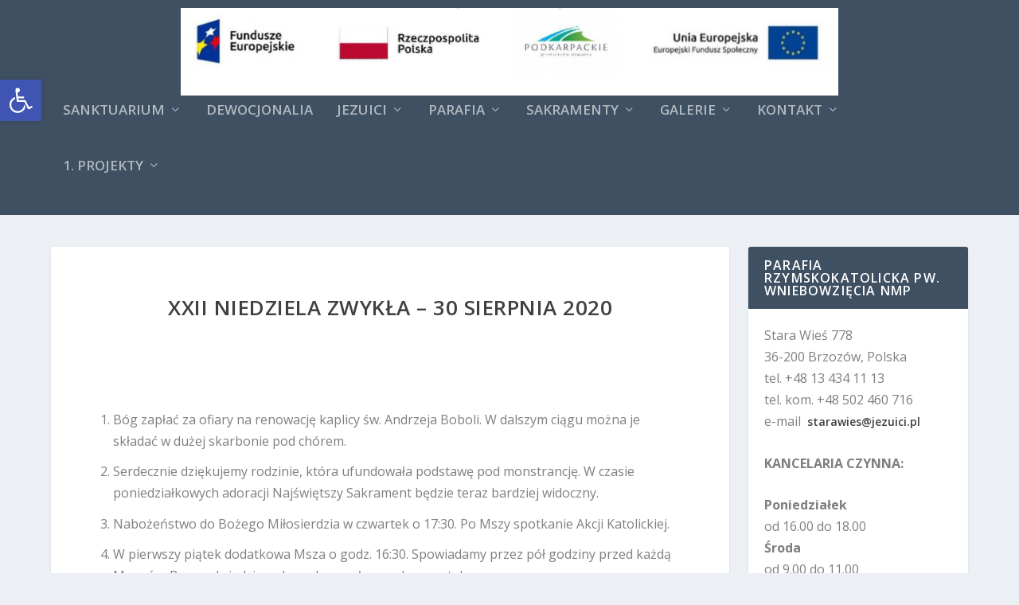

--- FILE ---
content_type: text/css
request_url: https://starawies.jezuici.pl/wp-content/et-cache/global/et-extra-customizer-global.min.css?ver=1757163868
body_size: -107
content:
body{font-size:16px}#et-menu li a{font-size:17px}@media only screen and (min-width:768px){#main-header .logo{height:110.5px;margin:9.75px 0}.header.left-right #et-navigation>ul>li>a{padding-bottom:56.5px}}@media only screen and (min-width:768px){.et-fixed-header #main-header .logo{height:42.5px;margin:21.25px 0}.et-fixed-header .header.left-right #et-navigation>ul>li>a{padding-bottom:34.5px}}